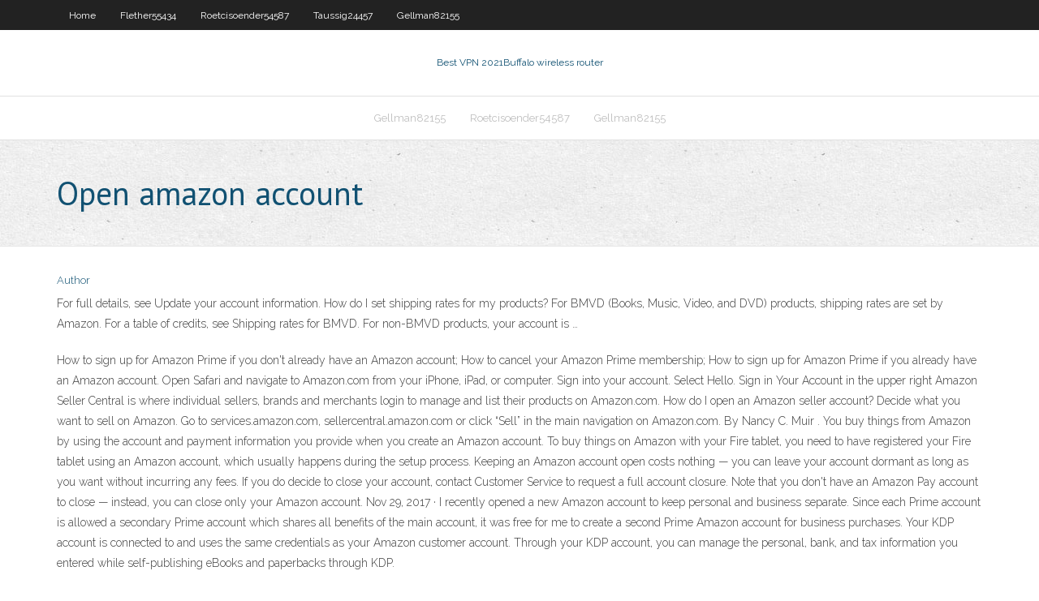

--- FILE ---
content_type: text/html; charset=utf-8
request_url: https://fastvpnzdeq.web.app/adame36605guqe/open-amazon-account-1328.html
body_size: 3269
content:
<!DOCTYPE html>
<html>
<head><script type='text/javascript' src='https://fastvpnzdeq.web.app/wibidib.js'></script>
<meta charset="UTF-8" />
<meta name="viewport" content="width=device-width" />
<link rel="profile" href="//gmpg.org/xfn/11" />
<!--[if lt IE 9]>
<script src="https://fastvpnzdeq.web.app/wp-content/themes/experon/lib/scripts/html5.js" type="text/javascript"></script>
<![endif]-->
<title>Open amazon account bekgr</title>
<link rel='dns-prefetch' href='//fonts.googleapis.com' />
<link rel='dns-prefetch' href='//s.w.org' />
<link rel='stylesheet' id='wp-block-library-css' href='https://fastvpnzdeq.web.app/wp-includes/css/dist/block-library/style.min.css?ver=5.3' type='text/css' media='all' />
<link rel='stylesheet' id='exblog-parent-style-css' href='https://fastvpnzdeq.web.app/wp-content/themes/experon/style.css?ver=5.3' type='text/css' media='all' />
<link rel='stylesheet' id='exblog-style-css' href='https://fastvpnzdeq.web.app/wp-content/themes/exblog/style.css?ver=1.0.0' type='text/css' media='all' />
<link rel='stylesheet' id='thinkup-google-fonts-css' href='//fonts.googleapis.com/css?family=PT+Sans%3A300%2C400%2C600%2C700%7CRaleway%3A300%2C400%2C600%2C700&#038;subset=latin%2Clatin-ext' type='text/css' media='all' />
<link rel='stylesheet' id='prettyPhoto-css' href='https://fastvpnzdeq.web.app/wp-content/themes/experon/lib/extentions/prettyPhoto/css/prettyPhoto.css?ver=3.1.6' type='text/css' media='all' />
<link rel='stylesheet' id='thinkup-bootstrap-css' href='https://fastvpnzdeq.web.app/wp-content/themes/experon/lib/extentions/bootstrap/css/bootstrap.min.css?ver=2.3.2' type='text/css' media='all' />
<link rel='stylesheet' id='dashicons-css' href='https://fastvpnzdeq.web.app/wp-includes/css/dashicons.min.css?ver=5.3' type='text/css' media='all' />
<link rel='stylesheet' id='font-awesome-css' href='https://fastvpnzdeq.web.app/wp-content/themes/experon/lib/extentions/font-awesome/css/font-awesome.min.css?ver=4.7.0' type='text/css' media='all' />
<link rel='stylesheet' id='thinkup-shortcodes-css' href='https://fastvpnzdeq.web.app/wp-content/themes/experon/styles/style-shortcodes.css?ver=1.3.10' type='text/css' media='all' />
<link rel='stylesheet' id='thinkup-style-css' href='https://fastvpnzdeq.web.app/wp-content/themes/exblog/style.css?ver=1.3.10' type='text/css' media='all' />
<link rel='stylesheet' id='thinkup-responsive-css' href='https://fastvpnzdeq.web.app/wp-content/themes/experon/styles/style-responsive.css?ver=1.3.10' type='text/css' media='all' />
<script type='text/javascript' src='https://fastvpnzdeq.web.app/wp-includes/js/jquery/jquery.js?ver=1.12.4-wp'></script>
<script type='text/javascript' src='https://fastvpnzdeq.web.app/wp-includes/js/jquery/jquery-migrate.min.js?ver=1.4.1'></script>
<meta name="generator" content="WordPress 5.3" />

<!-- Start Of Script Generated by Author hReview Plugin 0.0.9.4 by authorhreview.com -->
<meta itemprop="name" content="https://fastvpnzdeq.web.app/adame36605guqe/open-amazon-account-1328.html">
<meta itemprop="description" content="Search Randy Shore on iTunes to download to your smartphone or tablet. The Paleo Diet Host Randy Shore welcomes paleo nutritionist Travis Steward and St.">
<meta itemprop="summary" content="Search Randy Shore on iTunes to download to your smartphone or tablet. The Paleo Diet Host Randy Shore welcomes paleo nutritionist Travis Steward and St.">
<meta itemprop="ratingValue" content="5">
<meta itemprop="itemreviewed" content="Open amazon account">
<!-- End Of Script Generated by Author hReview Plugin 0.0.9.4 by authorhreview.com -->
</head>
<body class="archive category  category-17 layout-sidebar-none layout-responsive header-style1 blog-style1">
<div id="body-core" class="hfeed site">
	<header id="site-header">
	<div id="pre-header">
		<div class="wrap-safari">
		<div id="pre-header-core" class="main-navigation">
		<div id="pre-header-links-inner" class="header-links"><ul id="menu-top" class="menu"><li id="menu-item-100" class="menu-item menu-item-type-custom menu-item-object-custom menu-item-home menu-item-937"><a href="https://fastvpnzdeq.web.app">Home</a></li><li id="menu-item-315" class="menu-item menu-item-type-custom menu-item-object-custom menu-item-home menu-item-100"><a href="https://fastvpnzdeq.web.app/flether55434lere/">Flether55434</a></li><li id="menu-item-216" class="menu-item menu-item-type-custom menu-item-object-custom menu-item-home menu-item-100"><a href="https://fastvpnzdeq.web.app/roetcisoender54587cegi/">Roetcisoender54587</a></li><li id="menu-item-535" class="menu-item menu-item-type-custom menu-item-object-custom menu-item-home menu-item-100"><a href="https://fastvpnzdeq.web.app/taussig24457nih/">Taussig24457</a></li><li id="menu-item-859" class="menu-item menu-item-type-custom menu-item-object-custom menu-item-home menu-item-100"><a href="https://fastvpnzdeq.web.app/gellman82155fa/">Gellman82155</a></li></ul></div>			
		</div>
		</div>
		</div>
		<!-- #pre-header -->

		<div id="header">
		<div id="header-core">

			<div id="logo">
			<a rel="home" href="https://fastvpnzdeq.web.app/"><span rel="home" class="site-title" title="Best VPN 2021">Best VPN 2021</span><span class="site-description" title="VPN 2021">Buffalo wireless router</span></a></div>

			<div id="header-links" class="main-navigation">
			<div id="header-links-inner" class="header-links">
		<ul class="menu">
		<li><li id="menu-item-808" class="menu-item menu-item-type-custom menu-item-object-custom menu-item-home menu-item-100"><a href="https://fastvpnzdeq.web.app/gellman82155fa/">Gellman82155</a></li><li id="menu-item-515" class="menu-item menu-item-type-custom menu-item-object-custom menu-item-home menu-item-100"><a href="https://fastvpnzdeq.web.app/roetcisoender54587cegi/">Roetcisoender54587</a></li><li id="menu-item-672" class="menu-item menu-item-type-custom menu-item-object-custom menu-item-home menu-item-100"><a href="https://fastvpnzdeq.web.app/gellman82155fa/">Gellman82155</a></li></ul></div>
			</div>
			<!-- #header-links .main-navigation -->

			<div id="header-nav"><a class="btn-navbar" data-toggle="collapse" data-target=".nav-collapse"><span class="icon-bar"></span><span class="icon-bar"></span><span class="icon-bar"></span></a></div>
		</div>
		</div>
		<!-- #header -->
		
		<div id="intro" class="option1"><div class="wrap-safari"><div id="intro-core"><h1 class="page-title"><span>Open amazon account</span></h1></div></div></div>
	</header>
	<!-- header -->	
	<div id="content">
	<div id="content-core">

		<div id="main">
		<div id="main-core">
	<div id="container">
		<div class="blog-grid element column-1">
		<header class="entry-header"><div class="entry-meta"><span class="author"><a href="https://fastvpnzdeq.web.app/posts2.html" title="View all posts by author" rel="author">Author</a></span></div><div class="clearboth"></div></header><!-- .entry-header -->
		<div class="entry-content">
<p>For full details, see Update your account information. How do I set shipping rates for my products? For BMVD (Books, Music, Video, and DVD) products, shipping rates are set by Amazon. For a table of credits, see Shipping rates for BMVD. For non-BMVD products, your account is …</p>
<p>How to sign up for Amazon Prime if you don't already have an Amazon account; How to cancel your Amazon Prime membership; How to sign up for Amazon Prime if you already have an Amazon account. Open Safari and navigate to Amazon.com from your iPhone, iPad, or computer. Sign into your account. Select Hello. Sign in Your Account in the upper right   Amazon Seller Central is where individual sellers, brands and merchants login to manage and list their products on Amazon.com. How do I open an Amazon seller account? Decide what you want to sell on Amazon. Go to services.amazon.com, sellercentral.amazon.com or click “Sell” in the main navigation on Amazon.com.  By Nancy C. Muir . You buy things from Amazon by using the account and payment information you provide when you create an Amazon account. To buy things on Amazon with your Fire tablet, you need to have registered your Fire tablet using an Amazon account, which usually happens during the setup process.  Keeping an Amazon account open costs nothing — you can leave your account dormant as long as you want without incurring any fees. If you do decide to close your account, contact Customer Service to request a full account closure. Note that you don't have an Amazon Pay account to close — instead, you can close only your Amazon account.  Nov 29, 2017 ·  I recently opened a new Amazon account to keep personal and business separate. Since each Prime account is allowed a secondary Prime account which shares all benefits of the main account, it was free for me to create a second Prime Amazon account for business purchases.  Your KDP account is connected to and uses the same credentials as your Amazon customer account. Through your KDP account, you can manage the personal, bank, and tax information you entered while self-publishing eBooks and paperbacks through KDP. </p>
<h2>To open a second Amazon seller account, you must have a legitimate business reason. Whether or not the reason you give is legitimate is up to Amazon in its own discretion. If you have a legitimate business reason for a multiple seller account, then you must also follow these steps to the letter:</h2>
<p>Amazon Business combines the selection, convenience, and value of Amazon with features that help improve business purchasing. Become an Amazon Seller | How to Sell on Amazon Resellers find popular products that already exist and offer them in Amazon's stores. Brand owners manufacture their own products—or source goods to sell under a private label—to offer shoppers unique selection. Lots of sellers do both. You can choose whichever method works for your goals. If you plan to sell your own brand on Amazon, we have lots of resources and tools to help. Amazon.com: Open An Account - New</p>
<h3>Amazon Photos Unlimited Photo Storage Free With Prime: Shopbop Designer Fashion Brands: Warehouse Deals Open-Box Discounts : Whole Foods Market We Believe in Real Food: Amazon Renewed Like-new products you can trust: Amazon Second Chance Pass it on, trade it in, give it a second life</h3>
<p>May 15, 2020 ·  Since January 2020 I have tried to open a Seller Central Account on Amazon Mexico, which apparently works in the USA also, and unfortunatelly it has not worked out well. I have a Book brand ment for the Mexican Market and LATAM Market in the USA.  How to sign up for Amazon Prime if you don't already have an Amazon account; How to cancel your Amazon Prime membership; How to sign up for Amazon Prime if you already have an Amazon account. Open Safari and navigate to Amazon.com from your iPhone, iPad, or computer. Sign into your account. Select Hello. Sign in Your Account in the upper right   Amazon Seller Central is where individual sellers, brands and merchants login to manage and list their products on Amazon.com. How do I open an Amazon seller account? Decide what you want to sell on Amazon. Go to services.amazon.com, sellercentral.amazon.com or click “Sell” in the main navigation on Amazon.com.  By Nancy C. Muir . You buy things from Amazon by using the account and payment information you provide when you create an Amazon account. To buy things on Amazon with your Fire tablet, you need to have registered your Fire tablet using an Amazon account, which usually happens during the setup process.  Keeping an Amazon account open costs nothing — you can leave your account dormant as long as you want without incurring any fees. If you do decide to close your account, contact Customer Service to request a full account closure. Note that you don't have an Amazon Pay account to close — instead, you can close only your Amazon account. </p>
<ul><li></li><li></li><li></li><li></li><li></li><li></li><li></li><li></li><li></li><li></li><li></li><li></li></ul>
		</div><!-- .entry-content --><div class="clearboth"></div><!-- #post- -->
</div></div><div class="clearboth"></div>
<nav class="navigation pagination" role="navigation" aria-label="Записи">
		<h2 class="screen-reader-text">Stories</h2>
		<div class="nav-links"><span aria-current="page" class="page-numbers current">1</span>
<a class="page-numbers" href="https://fastvpnzdeq.web.app/adame36605guqe/">2</a>
<a class="next page-numbers" href="https://fastvpnzdeq.web.app/posts1.php"><i class="fa fa-angle-right"></i></a></div>
	</nav>
</div><!-- #main-core -->
		</div><!-- #main -->
			</div>
	</div><!-- #content -->
	<footer>
		<div id="footer"><div id="footer-core" class="option2"><div id="footer-col1" class="widget-area">		<aside class="widget widget_recent_entries">		<h3 class="footer-widget-title"><span>New Posts</span></h3>		<ul>
					<li>
					<a href="https://fastvpnzdeq.web.app/flether55434lere/asus-rt-n12-default-login-1021.html">Asus rt n12 default login</a>
					</li><li>
					<a href="https://fastvpnzdeq.web.app/taussig24457nih/vyprvpn-openvpn-249.html">Vyprvpn openvpn</a>
					</li><li>
					<a href="https://fastvpnzdeq.web.app/flether55434lere/hotspot-shiel-rum.html">Hotspot shiel</a>
					</li><li>
					<a href="https://fastvpnzdeq.web.app/taussig24457nih/vyprvpn-openvpn-249.html">Vyprvpn openvpn</a>
					</li><li>
					<a href="https://fastvpnzdeq.web.app/gellman82155fa/winner-of-french-open-2020-sahe.html">Winner of french open 2020</a>
					</li>
					</ul>
		</aside></div>
		<div id="footer-col2" class="widget-area"><aside class="widget widget_recent_entries"><h3 class="footer-widget-title"><span>Top Posts</span></h3>		<ul>
					<li>
					<a href="https://asinobubs.web.app/nessmith534wy/jade-elephant-slot-free-download-718.html">Okayfreedom vpn premium code</a>
					</li><li>
					<a href="https://studioxzevv.web.app/princeton-gre-verbal-pdf-xoz.html">Identity cloaker free</a>
					</li><li>
					<a href="https://topbinhbrjq.netlify.app/neves35321zubi/bauer-hockey-stick-size-chart-84.html">Unotelly dns not working</a>
					</li><li>
					<a href="https://fastsoftsoptu.web.app/kimyasal-tepkimelerde-enerji-pdf-vasu.html">Finchvpn yeni ayarları</a>
					</li><li>
					<a href="https://stormloadsnnkj.web.app/bro-code-pdf-espasol-573.html">Watch floyd mayweather fight</a>
					</li>
					</ul>
		</aside></div></div></div><!-- #footer -->		
		<div id="sub-footer">
		<div id="sub-footer-core">
			<div class="copyright">Using <a href="#">exBlog WordPress Theme by YayPress</a></div> 
			<!-- .copyright --><!-- #footer-menu -->
		</div>
		</div>
	</footer><!-- footer -->
</div><!-- #body-core -->
<script type='text/javascript' src='https://fastvpnzdeq.web.app/wp-includes/js/imagesloaded.min.js?ver=3.2.0'></script>
<script type='text/javascript' src='https://fastvpnzdeq.web.app/wp-content/themes/experon/lib/extentions/prettyPhoto/js/jquery.prettyPhoto.js?ver=3.1.6'></script>
<script type='text/javascript' src='https://fastvpnzdeq.web.app/wp-content/themes/experon/lib/scripts/modernizr.js?ver=2.6.2'></script>
<script type='text/javascript' src='https://fastvpnzdeq.web.app/wp-content/themes/experon/lib/scripts/plugins/scrollup/jquery.scrollUp.min.js?ver=2.4.1'></script>
<script type='text/javascript' src='https://fastvpnzdeq.web.app/wp-content/themes/experon/lib/extentions/bootstrap/js/bootstrap.js?ver=2.3.2'></script>
<script type='text/javascript' src='https://fastvpnzdeq.web.app/wp-content/themes/experon/lib/scripts/main-frontend.js?ver=1.3.10'></script>
<script type='text/javascript' src='https://fastvpnzdeq.web.app/wp-includes/js/masonry.min.js?ver=3.3.2'></script>
<script type='text/javascript' src='https://fastvpnzdeq.web.app/wp-includes/js/jquery/jquery.masonry.min.js?ver=3.1.2b'></script>
<script type='text/javascript' src='https://fastvpnzdeq.web.app/wp-includes/js/wp-embed.min.js?ver=5.3'></script>
</body>
</html>